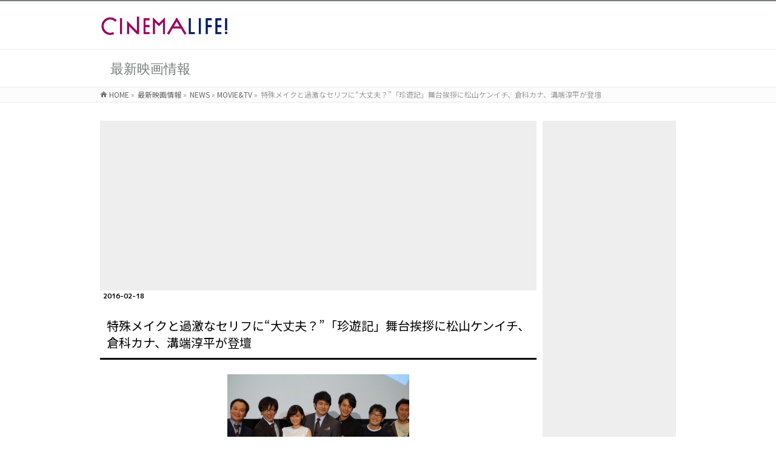

--- FILE ---
content_type: text/html; charset=UTF-8
request_url: http://www.cinema-life.net/p160218_typr/
body_size: 39115
content:
<!DOCTYPE html>
<!--[if IE]>
<meta http-equiv="X-UA-Compatible" content="edge" />
<![endif]-->
<html xmlns:fb="http://ogp.me/ns/fb#" lang="ja">
<head>
<meta charset="UTF-8" />
<title>特殊メイクと過激なセリフに“大丈夫？”「珍遊記」舞台挨拶に松山ケンイチ、倉科カナ、溝端淳平が登壇 | MOVIE&amp;TV | CINEMA Life! シネマライフ｜エンタメ情報</title>
<meta name="description" content=" [wc_row][wc_column size="two-third" position="first"] 映画『珍遊記』の完成披露上映会が18日（木）に新宿バルト9で行われ、主演の松山ケンイチ、倉科カナ、溝端淳平、山口雄大監督、脚本を務めたお笑いトリオ「鬼ヶ島」のおおかわら、同じく「鬼ヶ島」で本作に出演しているアイアム野田が出席した。  上映前に行われた舞台挨拶は、MCを務めたおおわからがゲストを呼ぶと、本作には出演していないドランクドラゴンの鈴木拓が登壇。この日" />
<meta name="keywords" content="" />
<link rel="start" href="http://www.cinema-life.net" title="HOME" />
<script type='text/javascript' src='http://www.cinema-life.net/wp-includes/js/flat-ui.js'></script>
<script src="https://kit.fontawesome.com/7a453a9501.js" crossorigin="anonymous"></script>
<link rel="stylesheet" id="flat-ui-css"  href="http://www.cinema-life.net/wp-includes/css/flat-ui.css" type="text/css" media="all" />
<!-- bizvektor-v1.0.2 -->
<link rel='dns-prefetch' href='//s0.wp.com' />
<link rel='dns-prefetch' href='//s.gravatar.com' />
<link rel='dns-prefetch' href='//s.w.org' />
<link rel="alternate" type="application/rss+xml" title="CINEMA Life! シネマライフ｜エンタメ情報 &raquo; フィード" href="http://www.cinema-life.net/feed/" />
<link rel="alternate" type="application/rss+xml" title="CINEMA Life! シネマライフ｜エンタメ情報 &raquo; コメントフィード" href="http://www.cinema-life.net/comments/feed/" />
<!-- This site uses the Google Analytics by MonsterInsights plugin v6.2.3 - Using Analytics tracking - https://www.monsterinsights.com/ -->
<script type="text/javascript" data-cfasync="false">
		var disableStr = 'ga-disable-UA-53783344-1';

	/* Function to detect opted out users */
	function __gaTrackerIsOptedOut() {
		return document.cookie.indexOf(disableStr + '=true') > -1;
	}

	/* Disable tracking if the opt-out cookie exists. */
	if ( __gaTrackerIsOptedOut() ) {
		window[disableStr] = true;
	}

	/* Opt-out function */
	function __gaTrackerOptout() {
	  document.cookie = disableStr + '=true; expires=Thu, 31 Dec 2099 23:59:59 UTC; path=/';
	  window[disableStr] = true;
	}
		(function(i,s,o,g,r,a,m){i['GoogleAnalyticsObject']=r;i[r]=i[r]||function(){
		(i[r].q=i[r].q||[]).push(arguments)},i[r].l=1*new Date();a=s.createElement(o),
		m=s.getElementsByTagName(o)[0];a.async=1;a.src=g;m.parentNode.insertBefore(a,m)
	})(window,document,'script','//www.google-analytics.com/analytics.js','__gaTracker');

	__gaTracker('create', 'UA-53783344-1', 'auto');
	__gaTracker('set', 'forceSSL', true);
	__gaTracker('send','pageview');
</script>
<!-- / Google Analytics by MonsterInsights -->
		<script type="text/javascript">
			window._wpemojiSettings = {"baseUrl":"https:\/\/s.w.org\/images\/core\/emoji\/2.3\/72x72\/","ext":".png","svgUrl":"https:\/\/s.w.org\/images\/core\/emoji\/2.3\/svg\/","svgExt":".svg","source":{"concatemoji":"http:\/\/www.cinema-life.net\/wp-includes\/js\/wp-emoji-release.min.js?ver=4.8.25"}};
			!function(t,a,e){var r,i,n,o=a.createElement("canvas"),l=o.getContext&&o.getContext("2d");function c(t){var e=a.createElement("script");e.src=t,e.defer=e.type="text/javascript",a.getElementsByTagName("head")[0].appendChild(e)}for(n=Array("flag","emoji4"),e.supports={everything:!0,everythingExceptFlag:!0},i=0;i<n.length;i++)e.supports[n[i]]=function(t){var e,a=String.fromCharCode;if(!l||!l.fillText)return!1;switch(l.clearRect(0,0,o.width,o.height),l.textBaseline="top",l.font="600 32px Arial",t){case"flag":return(l.fillText(a(55356,56826,55356,56819),0,0),e=o.toDataURL(),l.clearRect(0,0,o.width,o.height),l.fillText(a(55356,56826,8203,55356,56819),0,0),e===o.toDataURL())?!1:(l.clearRect(0,0,o.width,o.height),l.fillText(a(55356,57332,56128,56423,56128,56418,56128,56421,56128,56430,56128,56423,56128,56447),0,0),e=o.toDataURL(),l.clearRect(0,0,o.width,o.height),l.fillText(a(55356,57332,8203,56128,56423,8203,56128,56418,8203,56128,56421,8203,56128,56430,8203,56128,56423,8203,56128,56447),0,0),e!==o.toDataURL());case"emoji4":return l.fillText(a(55358,56794,8205,9794,65039),0,0),e=o.toDataURL(),l.clearRect(0,0,o.width,o.height),l.fillText(a(55358,56794,8203,9794,65039),0,0),e!==o.toDataURL()}return!1}(n[i]),e.supports.everything=e.supports.everything&&e.supports[n[i]],"flag"!==n[i]&&(e.supports.everythingExceptFlag=e.supports.everythingExceptFlag&&e.supports[n[i]]);e.supports.everythingExceptFlag=e.supports.everythingExceptFlag&&!e.supports.flag,e.DOMReady=!1,e.readyCallback=function(){e.DOMReady=!0},e.supports.everything||(r=function(){e.readyCallback()},a.addEventListener?(a.addEventListener("DOMContentLoaded",r,!1),t.addEventListener("load",r,!1)):(t.attachEvent("onload",r),a.attachEvent("onreadystatechange",function(){"complete"===a.readyState&&e.readyCallback()})),(r=e.source||{}).concatemoji?c(r.concatemoji):r.wpemoji&&r.twemoji&&(c(r.twemoji),c(r.wpemoji)))}(window,document,window._wpemojiSettings);
		</script>
		<style type="text/css">
img.wp-smiley,
img.emoji {
	display: inline !important;
	border: none !important;
	box-shadow: none !important;
	height: 1em !important;
	width: 1em !important;
	margin: 0 .07em !important;
	vertical-align: -0.1em !important;
	background: none !important;
	padding: 0 !important;
}
</style>
<link rel='stylesheet' id='font-awesome-css'  href='http://www.cinema-life.net/wp-content/plugins/celtispack/css/font-awesome.min.css?ver=4.8.25' type='text/css' media='all' />
<link rel='stylesheet' id='celtispack-style-css'  href='http://www.cinema-life.net/wp-content/plugins/celtispack/css/celtispack-style.css?ver=4.8.25' type='text/css' media='all' />
<link rel='stylesheet' id='arconix-shortcodes-css'  href='http://www.cinema-life.net/wp-content/plugins/arconix-shortcodes/includes/css/arconix-shortcodes.min.css?ver=2.1.1' type='text/css' media='all' />
<link rel='stylesheet' id='contact-form-7-css'  href='http://www.cinema-life.net/wp-content/plugins/contact-form-7/includes/css/styles.css?ver=4.9' type='text/css' media='all' />
<link rel='stylesheet' id='wc-shortcodes-style-css'  href='http://www.cinema-life.net/wp-content/plugins/wc-shortcodes/public/assets/css/style.css?ver=3.40' type='text/css' media='all' />
<link rel='stylesheet' id='wptt_front-css'  href='http://www.cinema-life.net/wp-content/plugins/wp-twitter-feeds/controller/../css/admin_style.min.css?ver=4.8.25' type='text/css' media='all' />
<link rel='stylesheet' id='font-awesome-styles-css'  href='http://www.cinema-life.net/wp-content/plugins/font-awesome/assets/css/font-awesome.min.css?ver=3.2.1' type='text/css' media='all' />
<!--[if lte IE 7]>
<link rel='stylesheet' id='font-awesome-ie7-css'  href='http://www.cinema-life.net/wp-content/plugins/font-awesome/assets/css/font-awesome-ie7.min.css?ver=3.2.1' type='text/css' media='all' />
<![endif]-->
<link rel='stylesheet' id='wordpresscanvas-font-awesome-css'  href='http://www.cinema-life.net/wp-content/plugins/wc-shortcodes/public/assets/css/font-awesome.min.css?ver=4.6.3' type='text/css' media='all' />
<link rel='stylesheet' id='jetpack_css-css'  href='http://www.cinema-life.net/wp-content/plugins/jetpack/css/jetpack.css?ver=5.3.4' type='text/css' media='all' />
<script type='text/javascript' src='http://www.cinema-life.net/wp-includes/js/jquery/jquery.js?ver=1.12.4'></script>
<script type='text/javascript' src='http://www.cinema-life.net/wp-includes/js/jquery/jquery-migrate.min.js?ver=1.4.1'></script>
<link rel='https://api.w.org/' href='http://www.cinema-life.net/wp-json/' />
<link rel="EditURI" type="application/rsd+xml" title="RSD" href="http://www.cinema-life.net/xmlrpc.php?rsd" />
<link rel="wlwmanifest" type="application/wlwmanifest+xml" href="http://www.cinema-life.net/wp-includes/wlwmanifest.xml" /> 
<link rel='prev' title='ゲオ店舗とのセットプランもあり「ゲオチャンネル」2月22日サービス開始' href='http://www.cinema-life.net/p160218_goch/' />
<link rel='next' title='全てをなくしたボクシング元世界チャンピオンをジェイク・ギレンホールが熱演！「サウスポー」予告編解禁' href='http://www.cinema-life.net/p160219_sppv/' />
<link rel="canonical" href="http://www.cinema-life.net/p160218_typr/" />
<link rel='shortlink' href='http://wp.me/p66YvU-1K4' />
<link rel="alternate" type="application/json+oembed" href="http://www.cinema-life.net/wp-json/oembed/1.0/embed?url=http%3A%2F%2Fwww.cinema-life.net%2Fp160218_typr%2F" />
<link rel="alternate" type="text/xml+oembed" href="http://www.cinema-life.net/wp-json/oembed/1.0/embed?url=http%3A%2F%2Fwww.cinema-life.net%2Fp160218_typr%2F&#038;format=xml" />
<script type="text/javascript">
	window._zem_rp_post_id = '6700';
	window._zem_rp_thumbnails = true;
	window._zem_rp_post_title = '%E7%89%B9%E6%AE%8A%E3%83%A1%E3%82%A4%E3%82%AF%E3%81%A8%E9%81%8E%E6%BF%80%E3%81%AA%E3%82%BB%E3%83%AA%E3%83%95%E3%81%AB%E2%80%9C%E5%A4%A7%E4%B8%88%E5%A4%AB%EF%BC%9F%E2%80%9D%E3%80%8C%E7%8F%8D%E9%81%8A%E8%A8%98%E3%80%8D%E8%88%9E%E5%8F%B0%E6%8C%A8%E6%8B%B6%E3%81%AB%E6%9D%BE%E5%B1%B1%E3%82%B1%E3%83%B3%E3%82%A4%E3%83%81%E3%80%81%E5%80%89%E7%A7%91%E3%82%AB%E3%83%8A%E3%80%81%E6%BA%9D%E7%AB%AF%E6%B7%B3%E5%B9%B3%E3%81%8C%E7%99%BB%E5%A3%87';
	window._zem_rp_post_tags = ['%E6%9D%BE%E5%B1%B1%E3%82%B1%E3%83%B3%E3%82%A4%E3%83%81', '%E7%8F%8D%E9%81%8A%E8%A8%98', '%E5%80%89%E7%A7%91%E3%82%AB%E3%83%8A', '%E6%BA%9D%E7%AB%AF%E6%B7%B3%E5%B9%B3', '%E3%82%A4%E3%83%99%E3%83%B3%E3%83%88%E6%83%85%E5%A0%B1', 'aa', 'a', '4', '5', 'alt', '2', '1', '3'];
	window._zem_rp_static_base_url = 'https://content.zemanta.com/static/';
	window._zem_rp_wp_ajax_url = 'http://www.cinema-life.net/wp-admin/admin-ajax.php';
	window._zem_rp_plugin_version = '1.14';
	window._zem_rp_num_rel_posts = '6';
</script>
<link rel="stylesheet" href="http://www.cinema-life.net/wp-content/plugins/related-posts-by-zemanta/static/themes/vertical-m.css?version=1.14" />
<style type="text/css">
.related_post_title {
}
ul.related_post {
}
ul.related_post li {
}
ul.related_post li a {
}
ul.related_post li img {
}</style>

<link rel='dns-prefetch' href='//v0.wordpress.com'/>
<style type='text/css'>img#wpstats{display:none}</style><link rel="stylesheet" id="bizvektor-sns-css"  href="http://www.cinema-life.net/wp-content/themes/biz-vektor/plugins/sns/style_bizvektor_sns.css" type="text/css" media="all" />
<link href="http://fonts.googleapis.com/css?family=Droid+Sans:700|Lato:900|Anton" rel="stylesheet" type="text/css" />
<link rel="stylesheet" id="bizvektor-option-css"  href="http://www.cinema-life.net/wp-content/themes/biz-vektor/css/bizvektor_common_min.css?20140519" type="text/css" media="all" />
<link rel="pingback" href="http://www.cinema-life.net/xmlrpc.php" />

<!-- Jetpack Open Graph Tags -->
<meta property="og:type" content="article" />
<meta property="og:title" content="特殊メイクと過激なセリフに“大丈夫？”「珍遊記」舞台挨拶に松山ケンイチ、倉科カナ、溝端淳平が登壇" />
<meta property="og:url" content="http://www.cinema-life.net/p160218_typr/" />
<meta property="og:description" content="[wc_row][wc_column size=&#8221;two-third&#8221; position=&#8221;first&#8221;] 映&hellip;" />
<meta property="article:published_time" content="2016-02-18T12:00:22+00:00" />
<meta property="article:modified_time" content="2016-02-18T18:16:22+00:00" />
<meta property="og:site_name" content="CINEMA Life! シネマライフ｜エンタメ情報" />
<meta property="og:image" content="http://www.cinema-life.net/wp-content/uploads/33d78d43373c4e9f4a92e28efdd1bd10.jpg" />
<meta property="og:image:width" content="3274" />
<meta property="og:image:height" content="2179" />
<meta property="og:locale" content="ja_JP" />
<meta name="twitter:image" content="http://www.cinema-life.net/wp-content/uploads/33d78d43373c4e9f4a92e28efdd1bd10.jpg?w=640" />
<meta name="twitter:card" content="summary_large_image" />
<link rel="icon" href="http://www.cinema-life.net/wp-content/uploads/cropped-CINEMALife_Logo_240820_favicon-32x32.png" sizes="32x32" />
<link rel="icon" href="http://www.cinema-life.net/wp-content/uploads/cropped-CINEMALife_Logo_240820_favicon-192x192.png" sizes="192x192" />
<link rel="apple-touch-icon-precomposed" href="http://www.cinema-life.net/wp-content/uploads/cropped-CINEMALife_Logo_240820_favicon-180x180.png" />
<meta name="msapplication-TileImage" content="http://www.cinema-life.net/wp-content/uploads/cropped-CINEMALife_Logo_240820_favicon-270x270.png" />
<!-- BizVektorStyle-->
<link rel="stylesheet" type="text/css" media="all" href="http://www.cinema-life.net/wp-content/themes/biz-vektor/design_skins/003/css/003.css" />
<!-- /BizVektorStyle-->
<!--[if lte IE 8]>
<link rel="stylesheet" type="text/css" media="all" href="http://www.cinema-life.net/wp-content/themes/biz-vektor/design_skins/003/css/003_oldie.css" />
<![endif]-->
			<link rel="stylesheet" type="text/css" id="wp-custom-css" href="http://www.cinema-life.net/?custom-css=ee78a46f3f" />
		<link rel="stylesheet" type="text/css" media="all" href="http://www.cinema-life.net/wp-content/themes/biz-vektor/style.css" />
<meta id="viewport" name="viewport" content="width=device-width, user-scalable=yes, maximum-scale=1.0, minimum-scale=1.0">
<script data-ad-client="ca-pub-3545677814792869" async src="https://pagead2.googlesyndication.com/pagead/js/adsbygoogle.js"></script>
</head>

<!-- Google tag (gtag.js) -->
<script async src="https://www.googletagmanager.com/gtag/js?id=G-BBFWGYY2D1"></script>
<script>
  window.dataLayer = window.dataLayer || [];
  function gtag(){dataLayer.push(arguments);}
  gtag('js', new Date());

  gtag('config', 'G-BBFWGYY2D1');
</script>

<body class="post-template-default single single-post postid-6700 single-format-standard custom-background wc-shortcodes-font-awesome-enabled two-column right-sidebar">
<div id="fb-root"></div>

<div id="wrap">


<!-- [ #headerTop ] -->
<div id="headerTop">
<div class="innerBox">
<div id="site-description"></div>
</div>
</div><!-- [ /#headerTop ] -->

<!-- [ #header ] -->
<div id="header">
<div id="headerInner" class="innerBox">
<!-- [ #headLogo ] -->
<div id="site-title">
<a href="http://www.cinema-life.net/" title="CINEMA Life! シネマライフ｜エンタメ情報" rel="home">
<img src="http://www.cinema-life.net/wp-content/uploads/CINEMALife_Logo_240820.png" alt="CINEMA Life! シネマライフ｜エンタメ情報" /></a>
</div>
<!-- [ /#headLogo ] -->

<!-- [ #headContact ] -->
<!-- [ /#headContact ] -->

</div>
<!-- #headerInner -->
</div>
<!-- [ /#header ] -->



<div id="pageTitBnr">
<div class="innerBox">
<div id="pageTitInner">
<div id="pageTit">
最新映画情報</div>
</div><!-- [ /#pageTitInner ] -->
</div>
</div><!-- [ /#pageTitBnr ] -->
<!-- [ #panList ] -->
<div id="panList">
<div id="panListInner" class="innerBox">
<ul><li id="panHome"><a href="http://www.cinema-life.net">HOME</a> &raquo; </li><li><a href="http://www.cinema-life.net/category/news/">最新映画情報</a> &raquo; </li><li><a href="http://www.cinema-life.net/category/news/">NEWS</a> &raquo; <a href="http://www.cinema-life.net/category/news/movie_news/">MOVIE&amp;TV</a> &raquo; </li><li>特殊メイクと過激なセリフに“大丈夫？”「珍遊記」舞台挨拶に松山ケンイチ、倉科カナ、溝端淳平が登壇</li></ul></div>
</div>
<!-- [ /#panList ] -->

<div id="main">
<!-- [ #container ] -->
<div id="container" class="innerBox">
	<!-- [ #content ] -->
	<div id="content">

<!-- [ #post- ] -->
<div style="background:#eeeeee;">
<script async src="//pagead2.googlesyndication.com/pagead/js/adsbygoogle.js"></script>
<!-- News_Header -->
<ins class="adsbygoogle"
     style="display:block"
     data-ad-client="ca-pub-3545677814792869"
     data-ad-slot="2650546839"
     data-ad-format="auto"></ins>
<script>
(adsbygoogle = window.adsbygoogle || []).push({});
</script>
</div>

<div id="post-6700" class="post-6700 post type-post status-publish format-standard has-post-thumbnail hentry category-movie_event tag-1173 tag-973 tag-1174 tag-972">
		<p class="entry-meta" align="left" style="font-family: 'M PLUS 1p'; color:#000;"><strong>2016-02-18</strong></p>
<!-- 新バージョンヘッダー
<div class="box_topics" style="font-size:15pt; font-family: 'M PLUS 1p';">
<span class="box-title">2016-02-18</span>
特殊メイクと過激なセリフに“大丈夫？”「珍遊記」舞台挨拶に松山ケンイチ、倉科カナ、溝端淳平が登壇</div>
-->
	<table width="100%" style="font-size:15pt; background:#fff; border-bottom:#000 solid 3px; color:#000;"><tr><td>特殊メイクと過激なセリフに“大丈夫？”「珍遊記」舞台挨拶に松山ケンイチ、倉科カナ、溝端淳平が登壇</td></tr></table>
<!--	<h1 class="entryPostTitle">特殊メイクと過激なセリフに“大丈夫？”「珍遊記」舞台挨拶に松山ケンイチ、倉科カナ、溝端淳平が登壇</h1>--><!-- タイトル下に日付を入れる場合
	<p class="entry-meta" align="right">〔　2016-02-18　〕</p>-->
	<!-- .entry-meta -->
	<div class="entry-content post-content" style="font-size:11pt;">
		<p><a href="http://www.cinema-life.net/%e3%80%8e%e7%8f%8d%e9%81%8a%e8%a8%98%e3%80%8f%e5%ae%8c%e6%88%90%e6%8a%ab%e9%9c%b2%e4%b8%8a%e6%98%a0%e4%bc%9a-1/" rel="attachment wp-att-6702"><img src="http://www.cinema-life.net/wp-content/uploads/33d78d43373c4e9f4a92e28efdd1bd10-300x200.jpg" alt="『珍遊記』完成披露上映会 (1)" width="300" height="200" class="aligncenter size-medium wp-image-6702" srcset="http://www.cinema-life.net/wp-content/uploads/33d78d43373c4e9f4a92e28efdd1bd10-300x200.jpg 300w, http://www.cinema-life.net/wp-content/uploads/33d78d43373c4e9f4a92e28efdd1bd10-1024x682.jpg 1024w" sizes="(max-width: 300px) 100vw, 300px" /></a></p>
<div class="wc-shortcodes-row wc-shortcodes-item wc-shortcodes-clearfix">
<div class="wc-shortcodes-column wc-shortcodes-content wc-shortcodes-two-third wc-shortcodes-column-first ">
映画『珍遊記』の完成披露上映会が18日（木）に新宿バルト9で行われ、主演の松山ケンイチ、倉科カナ、溝端淳平、山口雄大監督、脚本を務めたお笑いトリオ「鬼ヶ島」のおおかわら、同じく「鬼ヶ島」で本作に出演しているアイアム野田が出席した。<br />
<span id="more-6700"></span><br />
上映前に行われた舞台挨拶は、MCを務めたおおわからがゲストを呼ぶと、本作には出演していないドランクドラゴンの鈴木拓が登壇。この日は、おおかわらの友人として会場に訪れており、溝端に引かれて登壇した。</p>
<p>山口監督自身がもっとも映画化が難しいというほどのマンガが原作だが、オファーを受けたときの感想を聞かれた松山は「めちゃくちゃな原作ですから、映画として成立するか分からないけど、雄大監督とは短編でやらせていただいたので、長編でもおもしろい世界に生きたいと思っていた」とコメントし、「ベスト作品です」と語った。</p>
<p>そんな松山だが、撮影中のエピソードとして「大きなカエルがゲコゲコ鳴いてて、ほかの人が演技すると黙るのに松山さんが演技するとゲコゲコ鳴く」とおおわからに暴露されると、松山は「覚えていないです」と返した。</p>
<p>坊主頭を披露するなど特殊メイクが話題となり、また過激なセリフも発する倉科は「ただただ脚本が面白かったので」とコメントしつつも、「周りの皆さんから『大丈夫？』って言われました」と明かした。脚本を褒められたおおかわらが照れるしぐさを見せると、山口監督は「『おそ松さん』書いた松原さんの力ですね」とすかさずツッコミをいれ、場内からは大きな笑いが起きた。</p>
<p>原作には登場しないオリジナルキャラクターを演じた溝端は「自由にやらせいただいたんですけど、とんでもないクズで楽しかったです」と振り返った。また、「モデルはおおかわらさんなんです」と語り、「現場でこんなに蔑まれている脚本家をはじめて見ました」とコメントし、笑いを誘っていた。</p>
<p>実写化のきっかけを聞かれた山口監督は「画太郎作品を何度かやらせていただいてるんですけど、最難関なんで避けてきたんですけど、プロデューサーの方に言われて、形になってきた。今までに見たことがない3人を見ることができます」と語り、「ファミリームービーとして作りました。いろんな人に見てもらえるように作りましたので楽しんでいただけると思います」とメッセージを贈った。
</p></div>
<div class="wc-shortcodes-column wc-shortcodes-content wc-shortcodes-one-third wc-shortcodes-column-last ">
<a href="http://www.cinema-life.net/%e3%80%8e%e7%8f%8d%e9%81%8a%e8%a8%98%e3%80%8f%e5%ae%8c%e6%88%90%e6%8a%ab%e9%9c%b2%e4%b8%8a%e6%98%a0%e4%bc%9a-5/" rel="attachment wp-att-6706"><img src="http://www.cinema-life.net/wp-content/uploads/3b970039e83a2db8998f8b803652145f-300x200.jpg" alt="『珍遊記』完成披露上映会 (5)" width="300" height="200" class="aligncenter size-medium wp-image-6706" srcset="http://www.cinema-life.net/wp-content/uploads/3b970039e83a2db8998f8b803652145f-300x200.jpg 300w, http://www.cinema-life.net/wp-content/uploads/3b970039e83a2db8998f8b803652145f-1024x682.jpg 1024w" sizes="(max-width: 300px) 100vw, 300px" /></a></p>
<p><a href="http://www.cinema-life.net/%e3%80%8e%e7%8f%8d%e9%81%8a%e8%a8%98%e3%80%8f%e5%ae%8c%e6%88%90%e6%8a%ab%e9%9c%b2%e4%b8%8a%e6%98%a0%e4%bc%9a-3/" rel="attachment wp-att-6704"><img src="http://www.cinema-life.net/wp-content/uploads/2a6d71928d3678dede5a31d6142d428e-300x200.jpg" alt="『珍遊記』完成披露上映会 (3)" width="300" height="200" class="aligncenter size-medium wp-image-6704" srcset="http://www.cinema-life.net/wp-content/uploads/2a6d71928d3678dede5a31d6142d428e-300x200.jpg 300w, http://www.cinema-life.net/wp-content/uploads/2a6d71928d3678dede5a31d6142d428e-1024x682.jpg 1024w" sizes="(max-width: 300px) 100vw, 300px" /></a></p>
<p><a href="http://www.cinema-life.net/%e3%80%8e%e7%8f%8d%e9%81%8a%e8%a8%98%e3%80%8f%e5%ae%8c%e6%88%90%e6%8a%ab%e9%9c%b2%e4%b8%8a%e6%98%a0%e4%bc%9a-4/" rel="attachment wp-att-6705"><img src="http://www.cinema-life.net/wp-content/uploads/ac3611e2732a7daf79d6f620d5abb67f-300x200.jpg" alt="『珍遊記』完成披露上映会 (4)" width="300" height="200" class="aligncenter size-medium wp-image-6705" srcset="http://www.cinema-life.net/wp-content/uploads/ac3611e2732a7daf79d6f620d5abb67f-300x200.jpg 300w, http://www.cinema-life.net/wp-content/uploads/ac3611e2732a7daf79d6f620d5abb67f-1024x682.jpg 1024w" sizes="(max-width: 300px) 100vw, 300px" /></a></p>
<p><a href="http://www.cinema-life.net/%e3%80%8e%e7%8f%8d%e9%81%8a%e8%a8%98%e3%80%8f%e5%ae%8c%e6%88%90%e6%8a%ab%e9%9c%b2%e4%b8%8a%e6%98%a0%e4%bc%9a-2/" rel="attachment wp-att-6703"><img src="http://www.cinema-life.net/wp-content/uploads/fc4bdb73a0d7a0cc97bdb35e825b4a88-300x198.jpg" alt="『珍遊記』完成披露上映会 (2)" width="300" height="198" class="aligncenter size-medium wp-image-6703" srcset="http://www.cinema-life.net/wp-content/uploads/fc4bdb73a0d7a0cc97bdb35e825b4a88-300x198.jpg 300w, http://www.cinema-life.net/wp-content/uploads/fc4bdb73a0d7a0cc97bdb35e825b4a88-1024x676.jpg 1024w" sizes="(max-width: 300px) 100vw, 300px" /></a></p>
<p><a href="http://www.cinema-life.net/p160126_cyps/%e3%80%90%e8%a6%8b%e6%9c%ac%e3%80%91chinyuuki_poster_ok_ol/" rel="attachment wp-att-6165"><img src="http://www.cinema-life.net/wp-content/uploads/84de7397a7e384cdebaf61677437ac7e-212x300.jpg" alt="『珍遊記』ポスター" width="212" height="300" class="aligncenter size-medium wp-image-6165" srcset="http://www.cinema-life.net/wp-content/uploads/84de7397a7e384cdebaf61677437ac7e-212x300.jpg 212w, http://www.cinema-life.net/wp-content/uploads/84de7397a7e384cdebaf61677437ac7e-724x1024.jpg 724w" sizes="(max-width: 212px) 100vw, 212px" /></a>
</div>
</div>
<p>映画<strong>『珍遊記』</strong>は2016年2月27日（土）より新宿バルト9ほか全国で公開！</p>
<p>監督：山口雄大<br />
出演：松山ケンイチ、倉科カナ、溝端淳平、田山涼成、笹野高史、温水洋一、ピエール瀧<br />
配給：東映</p>
<p>&copy;漫☆画太郎／集英社・「珍遊記」製作委員会</p>

<div class="zem_rp_wrap zem_rp_th_vertical_m" id="zem_rp_first"><div class="zem_rp_content"><h3 class="related_post_title">おすすめ記事</h3><ul class="related_post zem_rp"><li data-position="0" data-poid="in-6775" data-post-type="none"><a href="http://www.cinema-life.net/p160225_tymv/" class="zem_rp_thumbnail"><img src="http://www.cinema-life.net/wp-content/uploads/d7253d0d1f44178b1a331a279bf5fbcb-150x150.jpg" alt="倉科カナが法力を見せる「珍遊記」てんこ盛り本編冒頭シーン公開！" width="150" height="150"  /></a><small class="wp_rp_publish_date">2016-02-25</small><a href="http://www.cinema-life.net/p160225_tymv/" class="zem_rp_title">倉科カナが法力を見せる「珍遊記」てんこ盛り本編冒頭シーン公開！</a></li><li data-position="1" data-poid="in-5704" data-post-type="none"><a href="http://www.cinema-life.net/p160108_tyts/" class="zem_rp_thumbnail"><img src="http://www.cinema-life.net/wp-content/uploads/a74f76e209846efca2181af9a39d370e-150x150.jpg" alt="伝説のギャグ漫画の実写映画にRIP SLYMEが書き下ろしで主題歌を提供！" width="150" height="150"  /></a><small class="wp_rp_publish_date">2016-01-08</small><a href="http://www.cinema-life.net/p160108_tyts/" class="zem_rp_title">伝説のギャグ漫画の実写映画にRIP SLYMEが書き下ろしで主題歌を提供！</a></li><li data-position="2" data-poid="in-5170" data-post-type="none"><a href="http://www.cinema-life.net/p151211_cyrs/" class="zem_rp_thumbnail"><img src="http://www.cinema-life.net/wp-content/uploads/cde136ec4c5da620b86593bc86451670-150x150.jpg" alt="漫☆画太郎による伝説のギャグ漫画「珍遊記」が松山ケンイチ主演で実写映画化！" width="150" height="150"  /></a><small class="wp_rp_publish_date">2015-12-11</small><a href="http://www.cinema-life.net/p151211_cyrs/" class="zem_rp_title">漫☆画太郎による伝説のギャグ漫画「珍遊記」が松山ケンイチ主演で実写映画化！</a></li><li data-position="3" data-poid="in-5338" data-post-type="none"><a href="http://www.cinema-life.net/p151218_typv/" class="zem_rp_thumbnail"><img src="http://www.cinema-life.net/wp-content/uploads/cde136ec4c5da620b86593bc86451670-150x150.jpg" alt="松山ケンイチが全裸姿や虎柄パンツ姿に挑む「珍遊記」特報公開！" width="150" height="150"  /></a><small class="wp_rp_publish_date">2015-12-18</small><a href="http://www.cinema-life.net/p151218_typv/" class="zem_rp_title">松山ケンイチが全裸姿や虎柄パンツ姿に挑む「珍遊記」特報公開！</a></li><li data-position="4" data-poid="in-6163" data-post-type="none"><a href="http://www.cinema-life.net/p160126_cyps/" class="zem_rp_thumbnail"><img src="http://www.cinema-life.net/wp-content/uploads/84de7397a7e384cdebaf61677437ac7e-150x150.jpg" alt="映画の”とにかくすごい”世界観を味わえる「珍遊記」予告編公開！RIP SLYMEによるED初公開！" width="150" height="150"  /></a><small class="wp_rp_publish_date">2016-01-26</small><a href="http://www.cinema-life.net/p160126_cyps/" class="zem_rp_title">映画の”とにかくすごい”世界観を味わえる「珍遊記」予告編公開！RIP SLYMEによるED初公開！</a></li><li data-position="5" data-poid="in-37406" data-post-type="none"><a href="http://www.cinema-life.net/p180109_hrev/" class="zem_rp_thumbnail"><img src="http://www.cinema-life.net/wp-content/uploads/aad9475a230aa491fb41f96a2bb0b079-150x150.jpg" alt="シャワーシーンの話題にカイ思わず照れ笑い―「春が来た」完成披露試写会にカイ（EXO）、倉科カナらキャスト登壇" width="150" height="150"  /></a><small class="wp_rp_publish_date">2018-01-09</small><a href="http://www.cinema-life.net/p180109_hrev/" class="zem_rp_title">シャワーシーンの話題にカイ思わず照れ笑い―「春が来た」完成披露試写会にカイ（EXO）、倉科カナらキャスト登壇</a></li></ul></div></div>
		
		<div class="entry-utility">
			<!--			<dl class="tag-links">
			<dt>投稿タグ</dt><dd><a href="http://www.cinema-life.net/tag/%e5%80%89%e7%a7%91%e3%82%ab%e3%83%8a/" rel="tag">倉科カナ</a>, <a href="http://www.cinema-life.net/tag/%e6%9d%be%e5%b1%b1%e3%82%b1%e3%83%b3%e3%82%a4%e3%83%81/" rel="tag">松山ケンイチ</a>, <a href="http://www.cinema-life.net/tag/%e6%ba%9d%e7%ab%af%e6%b7%b3%e5%b9%b3/" rel="tag">溝端淳平</a>, <a href="http://www.cinema-life.net/tag/%e7%8f%8d%e9%81%8a%e8%a8%98/" rel="tag">珍遊記</a></dd>			</dl>-->
					</div>
		<!-- .entry-utility -->

	</div><!-- .entry-content -->



<!--
<div id="nav-below" class="navigation">
	<div class="nav-previous"><a href="http://www.cinema-life.net/p160218_goch/" rel="prev"><span class="meta-nav">&larr;</span> ゲオ店舗とのセットプランもあり「ゲオチャンネル」2月22日サービス開始</a></div>
	<div class="nav-next"><a href="http://www.cinema-life.net/p160219_sppv/" rel="next">全てをなくしたボクシング元世界チャンピオンをジェイク・ギレンホールが熱演！「サウスポー」予告編解禁 <span class="meta-nav">&rarr;</span></a></div>
</div>--><!-- #nav-below -->
</div>
<!-- [ /#post- ] -->


<div id="comments">





</div><!-- #comments -->


</div>
<!-- [ /#content ] -->

<!-- [ #sideTower ] -->

<div id="sideTower" style="background:#eeeeee;">
<div class="widget_text sideWidget" id="custom_html-17" class="widget_text widget widget_custom_html"><div class="textwidget custom-html-widget"><script async src="https://pagead2.googlesyndication.com/pagead/js/adsbygoogle.js?client=ca-pub-3545677814792869"
     crossorigin="anonymous"></script>
<!-- 投稿_Sidebar -->
<ins class="adsbygoogle"
     style="display:block"
     data-ad-client="ca-pub-3545677814792869"
     data-ad-slot="8707122119"
     data-ad-format="auto"
     data-full-width-responsive="true"></ins>
<script>
     (adsbygoogle = window.adsbygoogle || []).push({});
</script></div></div><div class="widget_text sideWidget" id="custom_html-16" class="widget_text widget widget_custom_html"><div class="textwidget custom-html-widget"></div></div>		<div class="sideWidget" id="recent-posts-2" class="widget widget_recent_entries">		<h3 class="localHead">最近の記事</h3>		<ul>
					<li>
				<a href="http://www.cinema-life.net/p260114_bfpb/">BE:FIRST映画第3弾『BE:the ONE -START BEYOND DREAMS-』今のBE:FIRSTの“素顔”と“本音”を記録――予告編解禁</a>
						</li>
					<li>
				<a href="http://www.cinema-life.net/p260114_itpr/">ブラッドリー・クーパー監督最新作『これって生きてる？』日本公開日が4月17日に決定</a>
						</li>
					<li>
				<a href="http://www.cinema-life.net/p260114_afpv/">『エンジェルフライト THE MOVIE』メキシコを舞台に“愛”をテーマに描く――ティザー予告映像解禁　キャスト陣の続投発表</a>
						</li>
					<li>
				<a href="http://www.cinema-life.net/p260114_avmv/">『アベンジャーズ／ドゥームズデイ』“ワカンダとファンタスティック4は帰ってくる”――特別映像解禁</a>
						</li>
					<li>
				<a href="http://www.cinema-life.net/p260113_eqpr/">“月1エヴァ”『ヱヴァンゲリヲン新劇場版：Ｑ』各地で満員続出</a>
						</li>
				</ul>
		</div>		<div class="sideWidget" id="top-posts-2" class="widget widget_top-posts"><h3 class="localHead">人気の記事</h3><ul>				<li>
										<a href="http://www.cinema-life.net/p260114_bfpb/" class="bump-view" data-bump-view="tp">
						BE:FIRST映画第3弾『BE:the ONE -START BEYOND DREAMS-』今のBE:FIRSTの“素顔”と“本音”を記録――予告編解禁					</a>
									</li>
			</ul></div></div>

<!-- [ /#sideTower ] -->

<!--
<script async src="//pagead2.googlesyndication.com/pagead/js/adsbygoogle.js"></script>
--><!-- News_bottom -->
<!--<ins class="adsbygoogle"
     style="display:inline-block;width:728px;height:90px"
     data-ad-client="ca-pub-3545677814792869"
     data-ad-slot="9222432034"></ins>
<script>
(adsbygoogle = window.adsbygoogle || []).push({});
</script>
-->

</div>
<!-- [ /#container ] -->

</div><!-- #main -->

<div id="back-top">
<a href="#wrap">
	<img id="pagetop" src="http://www.cinema-life.net/wp-content/themes/biz-vektor/js/res-vektor/images/footer_pagetop.png" alt="PAGETOP" />
</a>
</div>

<!-- [ #footerSection ] -->
<div id="footerSection">

	<div id="pagetop">
	<div id="pagetopInner" class="innerBox">
	<a href="#wrap">PAGETOP</a>
	</div>
	</div>

	<div id="footMenu">
	<div id="footMenuInner" class="innerBox">
		</div>
	</div>

	<!-- [ #footer ] -->
	<div id="footer">
	<!-- [ #footerInner ] -->
	<div id="footerInner" class="innerBox">
		<dl id="footerOutline">
		<dt><img src="http://www.cinema-life.net/wp-content/uploads/CINEMALife_Logo_240820_clear.png" alt="CINEMA Life! シネマライフ｜エンタメ情報" /></dt>
		<dd>
				</dd>
		</dl>
		<!-- [ #footerSiteMap ] -->
		<div id="footerSiteMap">
<div class="menu-footer-sitemap-container"><ul id="menu-footer-sitemap" class="menu"><li id="menu-item-1659" class="menu-item menu-item-type-custom menu-item-object-custom menu-item-home menu-item-1659"><a href="http://www.cinema-life.net/">ホーム</a></li>
<li id="menu-item-2614" class="menu-item menu-item-type-post_type menu-item-object-page menu-item-2614"><a href="http://www.cinema-life.net/interview/">インタビュー</a></li>
<li id="menu-item-2613" class="menu-item menu-item-type-post_type menu-item-object-page menu-item-2613"><a href="http://www.cinema-life.net/review/">レビュー</a></li>
<li id="menu-item-89" class="menu-item menu-item-type-post_type menu-item-object-page menu-item-has-children menu-item-89"><a href="http://www.cinema-life.net/about/">サイトについて</a>
<ul  class="sub-menu">
	<li id="menu-item-91" class="menu-item menu-item-type-post_type menu-item-object-page menu-item-91"><a href="http://www.cinema-life.net/about/rules/">利用規約</a></li>
	<li id="menu-item-976" class="menu-item menu-item-type-post_type menu-item-object-page menu-item-976"><a href="http://www.cinema-life.net/about/contact/">お問い合わせ</a></li>
</ul>
</li>
</ul></div></div>
		<!-- [ /#footerSiteMap ] -->
	</div>
	<!-- [ /#footerInner ] -->
	</div>
	<!-- [ /#footer ] -->

	<!-- [ #siteBottom ] -->
	<div id="siteBottom">
	<div id="siteBottomInner" class="innerBox">
	&copy; CINEMA Life!
	</div>
	</div>
	<!-- [ /#siteBottom ] -->
</div>
<!-- [ /#footerSection ] -->
</div>
<!-- [ /#wrap ] -->
	<div style="display:none">
	</div>
<script type='text/javascript' src='http://www.cinema-life.net/wp-includes/js/comment-reply.min.js?ver=4.8.25'></script>
<script type='text/javascript'>
/* <![CDATA[ */
var wpcf7 = {"apiSettings":{"root":"http:\/\/www.cinema-life.net\/wp-json\/contact-form-7\/v1","namespace":"contact-form-7\/v1"},"recaptcha":{"messages":{"empty":"\u3042\u306a\u305f\u304c\u30ed\u30dc\u30c3\u30c8\u3067\u306f\u306a\u3044\u3053\u3068\u3092\u8a3c\u660e\u3057\u3066\u304f\u3060\u3055\u3044\u3002"}},"cached":"1"};
/* ]]> */
</script>
<script type='text/javascript' src='http://www.cinema-life.net/wp-content/plugins/contact-form-7/includes/js/scripts.js?ver=4.9'></script>
<script type='text/javascript' src='https://s0.wp.com/wp-content/js/devicepx-jetpack.js?ver=202603'></script>
<script type='text/javascript' src='http://www.cinema-life.net/wp-includes/js/imagesloaded.min.js?ver=3.2.0'></script>
<script type='text/javascript' src='http://www.cinema-life.net/wp-includes/js/masonry.min.js?ver=3.3.2'></script>
<script type='text/javascript' src='http://www.cinema-life.net/wp-includes/js/jquery/jquery.masonry.min.js?ver=3.1.2b'></script>
<script type='text/javascript'>
/* <![CDATA[ */
var WCShortcodes = {"ajaxurl":"http:\/\/www.cinema-life.net\/wp-admin\/admin-ajax.php"};
/* ]]> */
</script>
<script type='text/javascript' src='http://www.cinema-life.net/wp-content/plugins/wc-shortcodes/public/assets/js/rsvp.js?ver=3.40'></script>
<script type='text/javascript' src='http://s.gravatar.com/js/gprofiles.js?ver=2026Janaa'></script>
<script type='text/javascript'>
/* <![CDATA[ */
var WPGroHo = {"my_hash":""};
/* ]]> */
</script>
<script type='text/javascript' src='http://www.cinema-life.net/wp-content/plugins/jetpack/modules/wpgroho.js?ver=4.8.25'></script>
<script type='text/javascript' src='http://www.cinema-life.net/wp-includes/js/wp-embed.min.js?ver=4.8.25'></script>
<script type='text/javascript' src='http://www.cinema-life.net/wp-content/themes/biz-vektor/js/biz-vektor-min.js?ver=20140820' defer='defer'></script>
<script type='text/javascript' src='https://stats.wp.com/e-202603.js' async defer></script>
<script type='text/javascript'>
	_stq = window._stq || [];
	_stq.push([ 'view', {v:'ext',j:'1:5.3.4',blog:'90320602',post:'6700',tz:'9',srv:'www.cinema-life.net'} ]);
	_stq.push([ 'clickTrackerInit', '90320602', '6700' ]);
</script>
<!-- Celtispack version 1.4.1 Page generated info 83 queries 0.533 seconds --></body>
</html>

--- FILE ---
content_type: text/html; charset=utf-8
request_url: https://www.google.com/recaptcha/api2/aframe
body_size: 267
content:
<!DOCTYPE HTML><html><head><meta http-equiv="content-type" content="text/html; charset=UTF-8"></head><body><script nonce="sMZ8leVbwjMPZ6zRRonhMA">/** Anti-fraud and anti-abuse applications only. See google.com/recaptcha */ try{var clients={'sodar':'https://pagead2.googlesyndication.com/pagead/sodar?'};window.addEventListener("message",function(a){try{if(a.source===window.parent){var b=JSON.parse(a.data);var c=clients[b['id']];if(c){var d=document.createElement('img');d.src=c+b['params']+'&rc='+(localStorage.getItem("rc::a")?sessionStorage.getItem("rc::b"):"");window.document.body.appendChild(d);sessionStorage.setItem("rc::e",parseInt(sessionStorage.getItem("rc::e")||0)+1);localStorage.setItem("rc::h",'1768365627015');}}}catch(b){}});window.parent.postMessage("_grecaptcha_ready", "*");}catch(b){}</script></body></html>